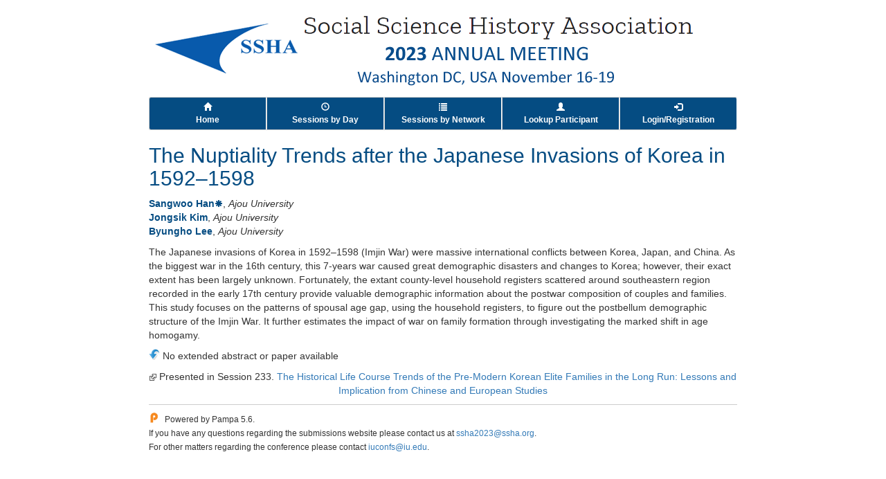

--- FILE ---
content_type: text/html; charset=utf-8
request_url: https://ssha2023.ssha.org/abstracts/230108
body_size: 5150
content:

<!DOCTYPE html>
<html>
<head>
<meta charset="utf-8">
<meta http-equiv="X-UA-Compatible" content="IE=edge">
<meta name="viewport" content="width=device-width, initial-scale=1">
<link href="/css/bootstrap.min.css" rel="stylesheet"/>
<link href="/css/mini-theme.css" rel="stylesheet"/>
<link href="/css/ssha2023.css" rel="stylesheet"/>
<title>ssha2023</title> 
<script src="https://ajax.googleapis.com/ajax/libs/jquery/1.11.1/jquery.min.js"></script>
<script src="/scripts/bootstrap.min.js"></script>
<script src="/scripts/dialogs.js"></script>
    <link rel="icon" sizes="128x128" href="icon.png"> <!--favicon-->
    <link rel="apple-touch-icon" sizes="128x128" href="icon.png">
</head> 
<body>
<div class="container" style="max-width:880px">
<table style="width:auto;margin:auto"><tr><td style="padding:0">
<img id="banner" class='img-responsive' src="" alt="ssha2023" /></td>  

</tr></table>
</div>

<div class="container" style="min-height:500px;max-width:880px">

<div id="menubar" class="btn-group btn-group-sm btn-group-justified">
	<a class="btn btn-nav" href='/'><i class="glyphicon glyphicon-home"></i><br/><span class="visible-xs">Home</span><span class="hidden-xs">Home</span></a>
	<a class="btn btn-nav" href='/days'><i class="glyphicon glyphicon-time"></i><br/><span class="visible-xs">Days</span><span class="hidden-xs">Sessions by Day</span></a>
	<a class="btn btn-nav" href='/topics'><i class="glyphicon glyphicon-list"></i><br/><span class="visible-xs">Networks</span><span class="hidden-xs">Sessions by Network</span></a>
	<a class="btn btn-nav" href='/participants'><i class="glyphicon glyphicon-user"></i><br/><span class="visible-xs">People</span><span class="hidden-xs">Lookup Participant</span></a>
	<a class="btn btn-nav" href='/lobby'><i class="glyphicon glyphicon-log-in"></i><br/><span class="visible-xs">Login</span><span class="hidden-xs">Login/Registration</span></a>
</div><!--/menubar-->

	
<h2>The Nuptiality Trends after the Japanese Invasions of Korea in 1592–1598</h2>
<p>
<span class='em'>Sangwoo Han</span><i class='glyphicon glyphicon-asterisk presenter'></i>, <i>Ajou University</i><br/>
<span class='em'>Jongsik Kim</span>, <i>Ajou University</i><br/>
<span class='em'>Byungho Lee</span>, <i>Ajou University</i><br/>
<p>The Japanese invasions of Korea in 1592–1598 (Imjin War) were massive international conflicts between Korea, Japan, and China. As the biggest war in the 16th century, this 7-years war caused great demographic disasters and changes to Korea; however, their exact extent has been largely unknown. Fortunately, the extant county-level household registers scattered around southeastern region recorded in the early 17th century provide valuable demographic information about the postwar composition of couples and families. This study focuses on the patterns of spousal age gap, using the household registers, to figure out the postbellum demographic structure of the Imjin War. It further estimates the impact of war on family formation through investigating the marked shift in age homogamy.</p>
<p><img src='/images/download.png' align='left' style='padding-right:4px'/>
	<span class='hilite'>No extended abstract or paper available</span>
</p>
		<p style='text-align:center'><img src='/images/link.png'/>&nbsp;Presented in Session 233. <a href='/sessions/233'>The Historical Life Course Trends of the Pre-Modern Korean Elite Families in the Long Run: Lessons and Implication from Chinese and European Studies</a> </p>
	
  
<div id="footer" style="margin-top:10px">
	<img src='/images/p.png' align='left' style='padding-right:8px'>
    <p>
        <small>
            Powered by Pampa 5.6.  <br />
            If you have any questions regarding the submissions website 
            please contact us at <a href='mailto:ssha2023@ssha.org'>ssha2023@ssha.org</a>. <br />
            For other matters regarding the conference please contact <a href='mailto:iuconfs@iu.edu'>iuconfs@iu.edu</a>.
        </small>
    </p>
</div><!--/footer-->

</div><!--/content container-->
<script>
var lc = "EN";
var mn = "ssha2023";
var xs = undefined;
function setLanguage(nlc) {
	if(nlc == lc) return;
	location.href = "/languages/" + nlc;
}
function setBanner(nxs) {
	if (nxs === xs) return;
	xs = nxs;
	var src = "/hps/" + mn + (lc == "FR"? "FR" : "") + (xs ? "xs" : "") + ".png";
	$("#banner").attr("src",src);
}
$(function(){	
	var w = $(window).width();
	setBanner(w <= 480);
	$(window).on("resize",function(event) {
		var w = $(window).width();
		setBanner(w <= 480);
	});	
});
</script>
<style>
/* add #pnav itself here , then move to css template */
#pnav { width:100%; height:32px; line-height:32px; text-align:center; color:white;
	background:url(http://pampa.princeton.edu/images/pnavbb.png) repeat-x;}
#pnav button { background-color:transparent; border:none;}
#pnav button:hover, #pnav button:focus, #pnav button:active { color:#f5f5f5; }
#menubar {margin-bottom:10px;}
#menubar .glyphicon {color:white !important;}
</style>
<!--<script src="/scripts/pnav5.min.js"></script>-->
</body>
</html>

--- FILE ---
content_type: text/css
request_url: https://ssha2023.ssha.org/css/ssha2023.css
body_size: 2146
content:
/* Pampa Less - May 27, 2015 */
/* PAA 2015 */
/* customized H1-H4, em, glyphicon, and menu background */

.modal-backdrop {
  opacity: 0 !important;
}
.modal-content {
  border: 3px solid #0071a9;
  border-radius: 8px;
}
.modal-header {
  background-color: #054C82;
  padding: 7px 15px 10px 15px;
}
.modal-title {
  color: white;
}
.modal .close {
  color: white;
  opacity: 0.5;
}
/* popover with a thick border */

.popover {
  border: 3px solid #054C82;
}
.popover > .arrow {
  border-width: 13px;
}
.popover.top > .arrow {
  bottom: -13px;
  margin-left: -13px;
  border-top-color: #054C82;;
}
.popover.top > .arrow:after {
  bottom: 3px;
}
/* headings and footer */

h1,
h2,
h3,
h4 {
  color: #054C82;
}
.em {
  font-weight: bold;
  color: #054C82;
}
.badge {
  color: white;
  background-color: #054C82;
}
#footer {
  margin-top: 25px;
  border-top: 1px solid #cccccc;
  padding-top: 10px;
}
/* table styles */

.table tr:last-child {
  border-bottom: 1px solid #dddddd;
}
.table-list {
  margin: 10px auto;
}
.table-list tr {
  border-top: 1px solid #cccccc;
}
.table-list tr:first-child {
  border: none;
}
.table-list td {
  vertical-align: top;
  padding: 14px;
}
/* more to come */

.btn-ok {
  font-size: 18px;
  padding: 2px 5px;
}
.btn-query {
  font-size: 18px;
  padding: 2px 5px;
}
.btn-ok,
.btn-remove {
  background-color: white;
  border: 1px solid white;
}
.btn-ok:focus,
.btn-ok:hover,
.btn-remove:focus,
.btn-remove:hover {
  background-color: #f0f0f0;
  border: 1px solid #cccccc;
}
.glyphicon {
  color: #054C82;
}
.glyphicon-ok {
  color: green;
}
.glyphicon-remove {
  color: red;
}
.indent {
  margin-left: 30px;
}
.btn-nav {
  color: white;
  background-color: #054C82; /* menu background */
  border-right: 1px solid white;
}
.btn-nav:hover {
  color: white;
  background-color: #1a8bc3;
}
#lang,
#lang a {
  color: #054C82;
}

.presenter {
    display:inline;
    font-size: 85%;
}

.btn-clear {
  background-color:transparent
}
.btn-clear:hover {
  border:1px solid #c0c0c0;
}


--- FILE ---
content_type: application/javascript
request_url: https://ssha2023.ssha.org/scripts/dialogs.js
body_size: 5396
content:
/**
 * Pampa 5.0 - dialog.js, Now using Bootstrap modals for all dialogs
 * (c) Germán Rodríguez <grodri@princeton.edu> May 2004 / May 2015
 */

//  popovers
// ----------

popover = function(field, message) {
// argument is a DOM element, popovers are created on the fly and destroyed after 5 seconds
	$(field).popover({content:message,placement:"top"}).popover("show");
	setTimeout(function(){
		$(field).popover("destroy")
	}, 5000);
}

// contact info
// ------------

function contactInfo(personId, context) {

    var url = "/contactInfo?PersonId=" + personId;
    if (context) url += "&Context=" + context;	
    $.post(url, function(data) {
	    dialog.window(data);
    });
}
function editContactInfo() {
//    var ts = new Date().getTime(); // workaround IE caching
    $.post("/contactInfoEditor/", function(data) {
        dialog.window(data); 
    });
}

// Restore Sessions (should be async)
// ----------------

function isSessionActive() {
    if (personId == undefined || personId == 0) return false;
    var url = "/loginService.ashx?Action=Current";
    var r = $.ajax({ url: url, cache: false, async: false }).responseText;
    if (r == 0) {
        $.get('/passwordDialog', function(data) {
            dialog.window(data);
        });
    }
    return r == personId;
}

// Modal Dialogs: inform, confirm, message and window
// --------------------------------------------------

var dialog = {};
	
dialog.choices = {EN:["No","Yes"], FR:["Non","Oui"]};
dialog.headings = {EN:["Alert","Confirm"], FR:["Alerte","Confirmer"]};
//
//	interface
//
dialog.inform = function(msg, lc) {
// alert: msg and Ok button
	dialog.lc = lc == undefined ? 'EN' : lc;
	if(!dialog.modal) dialog.create();
	var heading = dialog.headings[dialog.lc][0];
	dialog.customize(heading, msg, dialog.button);
	dialog.show();	
}
dialog.confirm = function(msg, callback, lc) {
// confirm: msg, yes and no buttons, and callback
	dialog.lc = lc == undefined ? 'EN' : lc;
	if(!dialog.modal) dialog.create();
	dialog.callback = callback;
	var heading = dialog.headings[dialog.lc][1];
	dialog.customize(heading, msg, dialog.buttons);
	dialog.show()
}
dialog.message = function(heading, msg, callback, lc) {
// custom header, msg, and Ok button with callback
	dialog.lc = lc == undefined ? 'EN' : lc;
	if(!dialog.modal) dialog.create();
	dialog.callback = callback;
	var button = '<button type="button" class="btn btn-default pull-right" onclick="dialog.reply(1)">Ok</button>';
	dialog.customize(heading, msg, button);
	dialog.show();
}
dialog.window = function(content) {
// caller provides the entire modal dialog
	if(!dialog.modal) dialog.create();
	var sizer = $("#modal-sizer");
	sizer.html(content);
	var width = sizer.width();
	sizer.html('');
	// to center width must go on modal-dialog
	var md = $("#dialog .modal-dialog");
	md.css("width", width + 30).html(content);
	dialog.show();
}
//
// implementation
//
dialog.reply = function(r) {
// proxy for yes/n callback
	if(typeof dialog.callback == "function") dialog.callback(r);
	$("#dialog").modal("hide");
}
dialog.show = function() {
// show dialog unless already in view
	if($("body").hasClass("modal-open")) {
		dialog.focus(); 
	} 
	else {
		$("#dialog").modal("show");
	}
} 
dialog.close = function() {
// hide dialog
	if($("#dialog").length) $("#dialog").modal("hide");
}
dialog.create = function() {
// create the singleton shell
	var html = [];			
	html.push('<div class="modal fade" id="dialog" data-backdrop="static" tabindex="-1">');
	html.push('<div class="modal-dialog"></div></div>');
	$("body").append(html.join(''));
	$("body").append('<div id="modal-sizer" style="display:none"></div>');
	$("#dialog").on("shown.bs.modal",function(){	
		dialog.focus();
	});
	dialog.modal = $("#dialog");
}
dialog.customize = function(heading, msg, buttons) {
// insert template, heading, body and footer
	var jqel = $("#dialog");	
	// template
	var html = dialog.template();
	jqel.find(".modal-dialog").css("max-width","480px").html(html.join('\n'));	
	// fields
	jqel.find(".modal-title").html(heading);
	jqel.find(".modal-body").html(msg);
	jqel.find(".modal-footer").html(buttons);
}	
dialog.template = function() {
	var html = [];
	html.push('<div class="modal-content">');
	html.push('<div class="modal-header"><button type="button" class="close" data-dismiss="modal">&times;</button>');
	html.push('<h4 class="modal-title"></h4></div><div class="modal-body"></div>');
	html.push('<div class="modal-footer"></div>');
	html.push('</div>');	
	return html;
}
dialog.button = function() {
// create Ok button		 
	return '<button type="button" class="btn btn-default pull-right" data-dismiss="modal">Ok</button>';
}
dialog.buttons = function() {
// create Yes/No buttons
	var html = [];
	var lr = ['left','right'];
	var handler = ' onclick="dialog.reply(?)"';
	for(var i=0; i < 2; i++) {
		html.push('<button type="button" class="btn btn-default pull-' + lr[i] + '"');
		html.push(handler.replace(/\?/,i) + '>') ;
		html.push(dialog.choices[dialog.lc][i]);
		html.push('</button>');	
	}
	return html.join('');
}
dialog.focus = function() {
	var input = $("#dialog").find("input:first");
	if(!input.length) $("#dialog").find("button:last");
	if(input.length) input.focus();
}
